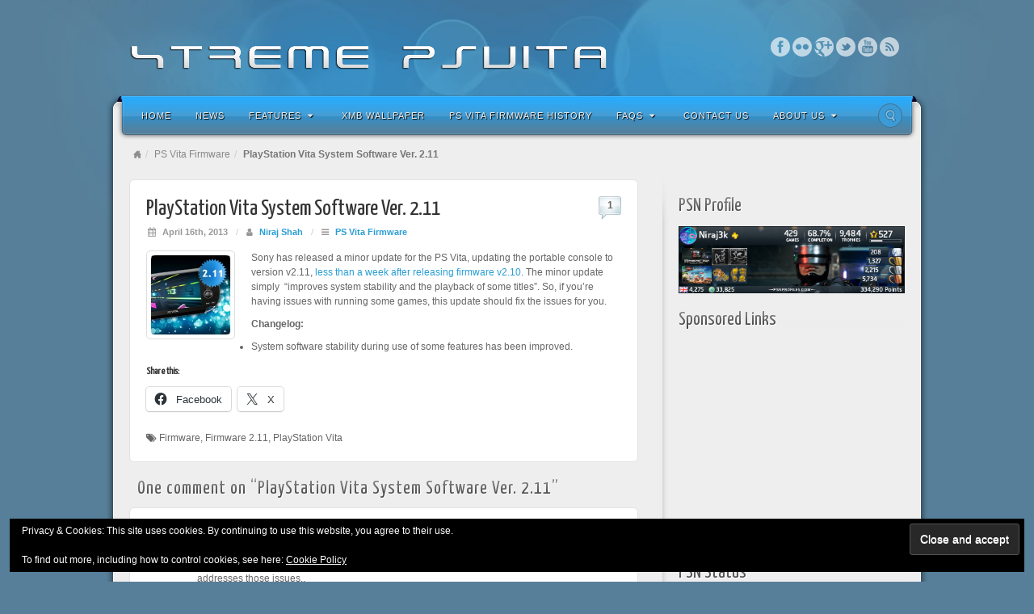

--- FILE ---
content_type: text/html; charset=utf-8
request_url: https://www.google.com/recaptcha/api2/aframe
body_size: 266
content:
<!DOCTYPE HTML><html><head><meta http-equiv="content-type" content="text/html; charset=UTF-8"></head><body><script nonce="qBYa8rqtYEGOAfMXewakhg">/** Anti-fraud and anti-abuse applications only. See google.com/recaptcha */ try{var clients={'sodar':'https://pagead2.googlesyndication.com/pagead/sodar?'};window.addEventListener("message",function(a){try{if(a.source===window.parent){var b=JSON.parse(a.data);var c=clients[b['id']];if(c){var d=document.createElement('img');d.src=c+b['params']+'&rc='+(localStorage.getItem("rc::a")?sessionStorage.getItem("rc::b"):"");window.document.body.appendChild(d);sessionStorage.setItem("rc::e",parseInt(sessionStorage.getItem("rc::e")||0)+1);localStorage.setItem("rc::h",'1769091777870');}}}catch(b){}});window.parent.postMessage("_grecaptcha_ready", "*");}catch(b){}</script></body></html>